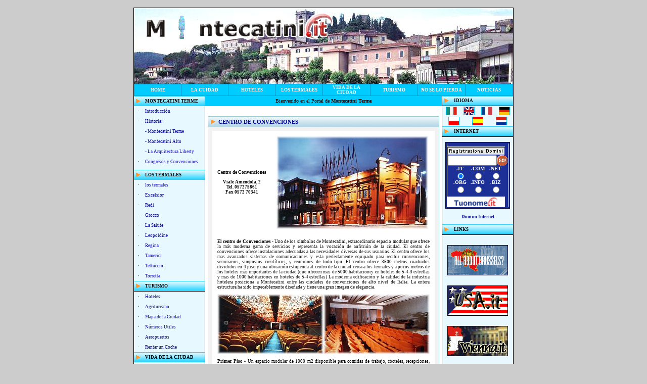

--- FILE ---
content_type: text/html
request_url: http://montecatini.it/spain/congressi.html
body_size: 5361
content:
<html>
<head>
<title>Gli Hotels di Montecatini</title>
<meta http-equiv="Content-Type" content="text/html; charset=iso-8859-1">
<meta http-equiv="Content-Language" content="it-IT">
<meta name="revisit-after" content="15 day">
<meta name="Robots" content="all, index, follow">
<meta name="Description" content="Montecatini hotels alberghi ristoranti - Italia">
<meta name="Keywords" content="Montecatini - Italia">
<meta name="author" content="Montecatini - Italia - Vortal City Network "> 
<meta name="reply-to" content="info@Montecatini - Italia">
<meta name="owner" content="Montecatini - Italia">
<meta name="Copyright" content="Montecatini - Italia">
<link href="styles.css" rel="stylesheet" type="text/css">
</head>
<body bgcolor="#cccccc" topmargin="15">
<table width="750" border="0" align="center" cellpadding="1" cellspacing="0" bgcolor="#000000">
  <tr> 
    <td width="750" align="left"> <table width="750" border="0" align="center" cellpadding="0" cellspacing="0" bgcolor="#FFFFFF">
        <tr> 
          <td height="120" colspan="5" align="left" valign="top"> <table width="100%" border="0" cellpadding="0" cellspacing="0">
              <tr> 
                <td width="750" height="120" align="left" valign="top"><table width="100%" height="120" border="0" cellpadding="0" cellspacing="0">
                  <tr>
                    <td width="750" height="150" align="left" valign="top" background="/img/montecatini.jpg"><table width="100%" height="100%"  border="0" cellpadding="0" cellspacing="0">
                      <tr>
                        <td valign="top">
                          <img src="/img/logomonte.gif" width="80" height="60" hspace="56" vspace="10"></td>
                        </tr>
                    </table></td>
                  </tr>
                </table>
                  <table width="100%" height="16" border="0" align="left" cellpadding="1" cellspacing="1" bgcolor="#0099CC">
                    <tr align="center" bgcolor="#00CCFF" class=titles>
                      <td width="12%" height="16" align="center"><a href="http://www.montecatini.it/spain/index.html">home</a></td>
                      <td width="12%" height="16" align="center"><a href="http://www.montecatini.it/spain/storia_map.html">La Cuidad</a></td>
                      <td width="12%" height="16" align="center"><a href="http://www.montecatini.it/spain/hotel.html">Hoteles</a></td>
                      <td width="12%" height="16" align="center"><a href="http://www.montecatini.it/spain/terme.html">los termales </a></td>
                      <td width="12%" height="16" align="center"><a href="http://www.montecatini.it/spain/risto.html">vida de la ciudad</a></td>
                      <td width="12%" height="16" align="center"><a href="http://www.montecatini.it/spain/aeroporti.html">Turismo</a></td>
                      <td width="12%" height="16" align="center"><a href="http://www.montecatini.it/spain/montecatini_terme.html">no se lo pierda</a></td>
                      <td width="12%" align="center"><a href="../cgi-bin/news.cgi">noticias</a></td>
                    </tr>
      </table></td>
              </tr>
            </table></td>
        </tr>
        <tr> 
          <td width="140" align="left" valign="top" bgcolor="#E8F8FF" > 
            <table width="140" border="0" cellpadding="0" cellspacing="0">
              <tr> 
                <td width="22" height="20" align="left" valign="middle" background="/images/s-2.gif" bgcolor="#00CCFF" ><strong>&nbsp;&nbsp;<img src="/img/1.gif" width="10" height="10"></strong></td> <td width="118" height="20" align="left" valign="middle" background="/images/s-2.gif" bgcolor="#00CCFF" class="tdtitles">Montecatini Terme</td>
              </tr>
              <tr> 
                <td height="20" align="left" valign="middle">&nbsp; &nbsp; &middot;</td>
                <td height="20" align="left" valign="middle"><a href="http://www.montecatini.it/spain/citta.html#introduzione">Introducci&oacute;n</a></td>
              </tr>
              <tr> 
                <td height="20" align="left" valign="middle" class="punti" >&nbsp; 
                  &nbsp; &middot;</td>
                <td height="20" align="left" valign="middle"><a href="http://www.montecatini.it/spain/storia_map.html#storia">Historia:</a></td>
              </tr>
              <tr>
                <td rowspan="3" align="left" valign="middle" class="punti" >&nbsp;</td>
                <td height="20" align="left" valign="middle"><a href="http://www.montecatini.it/spain/storia1.html">-   Montecatini Terme</a></td>
              </tr>
              <tr>
                <td height="20" align="left" valign="middle"> <a href="http://www.montecatini.it/spain/mont_alto.htm">-   Montecatini Alto </a></td>
              </tr>
              <tr>
                <td height="20" align="left" valign="middle"><a href="http://www.montecatini.it/spain/arch.htm">- La Arquitectura Liberty</a> </td>
              </tr>
			  <tr> 
                <td height="20" align="left" valign="middle" class="punti" >&nbsp; 
                  &nbsp; &middot;</td>
                <td height="20" align="left" valign="middle"><a href="http://www.montecatini.it/spain/congressi.html">Congresos y Convenciones</a></td>
              </tr>
              <tr> 
                <td height="6" colspan="2" align="left" valign="middle" class="punti" ><img src="/images/trasp.gif" width="1" height="6"></td>
              </tr>
              <tr> 
                <td height="20" align="left" valign="middle" background="/images/s-2.gif"  bgcolor="#00CCFF">&nbsp;&nbsp;<img src="/img/1.gif" width="10" height="10"></td>
                <td align="left" valign="middle" background="/images/s-2.gif" bgcolor="#00CCFF" class="tdtitles">los termales </td>
              </tr><tr>
                <td height="20" align="left" valign="middle" class="punti" > &nbsp; &nbsp; &middot;</td>
                <td align="left" valign="middle"><a href="http://www.montecatini.it/spain/terme.html">los termales</a></td>
              </tr><tr>
                <td height="20" align="left" valign="middle" class="punti" > &nbsp; &nbsp; &middot;</td>
                <td align="left" valign="middle"><a href="http://www.montecatini.it/spain/terme3.html#excelsior">Excelsior</a></td>
              </tr>
              <tr> 
                <td height="20" align="left" valign="middle"> &nbsp; &nbsp; &middot;</td>
                <td align="left" valign="middle"><a href="http://www.montecatini.it/spain/terme1.html#redi">Redi</a></td>
              </tr>
			  <tr> 
                <td height="20" align="left" valign="middle" class="punti" > &nbsp; 
                  &nbsp; &middot;</td>
                <td align="left" valign="middle"><a href="http://www.montecatini.it/spain/terme2.html#grocco">Grocco</a></td>
              </tr>
              <tr> 
                <td height="20" align="left" valign="middle"> &nbsp; &nbsp; &middot;</td>
                <td align="left" valign="middle"><a href="http://www.montecatini.it/spain/terme3.html#la_salute">La Salute</a></td>
              </tr>
			   <tr> 
                <td height="20" align="left" valign="middle" class="punti" > &nbsp; 
                  &nbsp; &middot;</td>
                <td align="left" valign="middle"><a href="http://www.montecatini.it/spain/terme3.html#leopoldine">Leopoldine</a></td>
              </tr>
              <tr> 
                <td height="20" align="left" valign="middle"> &nbsp; &nbsp; &middot;</td>
                <td align="left" valign="middle"><a href="http://www.montecatini.it/spain/terme1.html#regina">Regina</a></td>
              </tr>
			  <tr> 
                <td height="20" align="left" valign="middle" class="punti" > &nbsp; 
                  &nbsp; &middot;</td>
                <td align="left" valign="middle"><a href="http://www.montecatini.it/spain/terme2.html#tamerici">Tamerici</a></td>
              </tr>
              <tr> 
                <td height="20" align="left" valign="middle"> &nbsp; &nbsp; &middot;</td>
                <td align="left" valign="middle"><a href="http://www.montecatini.it/spain/terme1.html#tettuccio">Tettuccio</a></td>
              </tr>
			  <tr> 
                <td height="20" align="left" valign="middle"> &nbsp; &nbsp; &middot;</td>
                <td align="left" valign="middle"><a href="http://www.montecatini.it/spain/terme2.html#torretta">Torretta</a></td>
              </tr>
              <tr> 
                <td height="20" align="left" valign="middle" background="/images/s-2.gif" bgcolor="#00CCFF" >&nbsp;&nbsp;<img src="/img/1.gif" width="10" height="10"></td>
                <td align="left" valign="middle" background="/images/s-2.gif" bgcolor="#00CCFF" class="tdtitles">Turismo</td>
              </tr>
              <tr valign="middle" bgcolor="#000000"> 
                <td colspan="2" align="left"><img src="/images/trasp.gif" width="1" height="1"></td>
              </tr>
              <tr valign="middle"> 
                <td height="20" align="left">&nbsp; &nbsp; &middot;</td>
                <td height="20" align="left"><a href="http://www.montecatini.it/spain/hotel.html">Hoteles</a></td>
              </tr>
              <tr valign="middle"> 
                <td height="20" align="left">&nbsp; &nbsp; &middot;</td>
                <td height="20" align="left"><a href="http://www.montecatini.it/spain/agriturismi.html">Agriturismo</a></td>
              </tr>
			   <tr> 
                <td height="20" align="left" valign="middle">&nbsp; &nbsp; &middot;</td>
                <td height="20" align="left" valign="middle"><a href="http://www.montecatini.it/spain/storia_map.html#map">Mapa de la Ciudad</a></td>
              </tr>
			  <tr> 
                <td height="20" align="left" valign="middle">&nbsp; &nbsp; &middot;</td>
                <td height="20" align="left" valign="middle"><a href="http://www.montecatini.it/spain/citta.html#informazioni">N&uacute;meros Utiles</a></td>
              </tr>
              <tr> 
                <td height="20" align="left" valign="middle">&nbsp; &nbsp; &middot;</td>
                <td align="left" valign="middle"><a href="http://www.montecatini.it/spain/aeroporti.html">Aeropuertos</a></td>
              </tr>
              <tr> 
                <td height="20" align="left" valign="middle">&nbsp; &nbsp; &middot;</td>
                <td align="left" valign="middle"><a href="http://www.montecatini.it/spain/autonoleggio.html">Rentar un Coche</a></td>
              </tr>
              <tr valign="middle"> 
                <td height="20" align="left" background="/images/s-2.gif" bgcolor="#00CCFF" >&nbsp;&nbsp;<img src="/img/1.gif" width="10" height="10"></td>
                <td height="20" align="left" background="/images/s-2.gif" bgcolor="#00CCFF" class="tdtitles">Vida de la Ciudad</td>
              </tr>
              <tr valign="middle"> 
                <td height="20" align="left">&nbsp; &nbsp; &middot;</td>
                <td height="20" align="left"><a href="http://www.montecatini.it/spain/risto.html">Restaurantes</a></td>
              </tr>
              <tr valign="middle"> 
                <td height="20" align="left">&nbsp; &nbsp; &middot;</td>
                <td height="20" align="left"><a href="http://www.montecatini.it/spain/bar.html">Bares & Pubs</a></td>
              </tr>
              <tr valign="middle"> 
                <td colspan="2" align="left"><img src="/images/trasp.gif" width="1" height="1"></td>
              </tr>
              <tr valign="middle"> 
                <td height="20" align="left">&nbsp; &nbsp; &middot;</td>
                <td height="20" align="left"><a href="http://www.montecatini.it/spain/non_perdere.html">Entretenimiento</a></td>
              </tr>
              <tr valign="middle"> 
                <td height="20" align="left">&nbsp; &nbsp; &middot;</td>
                <td height="20" align="left"><a href="http://www.montecatini.it/spain/shopping.html">Shopping</a></td>
              </tr><tr valign="middle"> 
                <td height="20" align="left">&nbsp; &nbsp; &middot;</td>
                <td height="20" align="left"><a href="http://www.montecatini.it/spain/sport.html">Deporte</a></td>
              </tr>
              <tr valign="middle"> 
                <td height="20" align="left" background="/images/s-2.gif" bgcolor="#00CCFF">&nbsp;&nbsp;<img src="/img/1.gif" width="10" height="10"></td>
                <td height="20" align="left" background="/images/s-2.gif" bgcolor="#00CCFF" class="tdtitles">Contacto</td>
              </tr>
              <tr valign="middle"> 
                <td height="20" align="left" class="punti" >&nbsp; &nbsp; &middot;</td>
                <td height="20" align="left"><a href="http://www.montecatini.it/spain/contatti.html">Informaci&oacute;n</a></td>
              </tr>
              <tr valign="middle"> 
                <td height="20" align="left" class="punti" >&nbsp; &nbsp; &middot;</td>
                <td height="20" align="left"><a href="mailto:info@montecatini.it ">info@montecatini.it </a></td>
              </tr>
              <tr valign="top"> 
                <td height="6" colspan="2" align="left" ><img src="/images/trasp.gif" width="1" height="6"></td>
              </tr>
            </table>          </td>
          <td width="1" align="left" valign="top" bgcolor="#000000"></td>
          <td width="468" align="left" valign="top"> 
            <table width="100%" height="20" border="0" cellpadding="0" cellspacing="0" bgcolor="#FFFFFF">
			  <tr> 
				<td height="20" align="center" valign="middle" bgcolor="#00CCFF"><font color="#000000" size="1" face="Verdana">Bienvenido en el Portal de <b>Montecatini Terme</b></font></td>
			  </tr>
			</table>
            <table width="468"  border="0" cellspacing="0" cellpadding="0">
              <tr>
                <td height="20" colspan="3"><div align="center">
                  <p>&nbsp;</p>
                </div></td>
              </tr>
              <tr>
                <td colspan="3" align="center"><table width="97%" border="0" cellpadding="0" cellspacing="1" bgcolor="#99CCCC">
                  <tr>
                    <td align="left" valign="top">
                      <table width="100%" border="0" cellpadding="0" cellspacing="0">
                        <tr>
                          <td align="left" valign="top" bgcolor="#f2f2f2">
                            <table width="100%" border="0" cellspacing="0" cellpadding="0">
                              <tr>
                                <td width="20" height="20" align="left" valign="middle" background="/images/s-1.gif" bgcolor="#B0D4E5" class="bodytitles">
                                  <div align="justify"><strong>&nbsp;&nbsp;<img src="/img/1.gif" width="10" height="10"></strong> </div></td>
                                <td align="left" valign="middle" background="/images/s-1.gif" bgcolor="#B0D4E5" class="bodytitles"> <b>Centro de COnvenciones </b> </td>
                                <td width="1" height="20" align="left" valign="middle" background="/images/s-1.gif" bgcolor="#B0D4E5" class="bodytitles"><img src="/images/trasp.gif" width="1" height="20"></td>
                              </tr>
                            </table>
                            <div align="justify">
                              <table width="100%" border="0" cellspacing="0" cellpadding="8">
                                <tr>
                                  <td align="left" valign="top">
                                    <div align="justify">
                                      <table width="100%" border="0" cellspacing="0" cellpadding="0">
                                        <tr>
                                          <td align="center" valign="middle"><div align=justify>
                                            <table width="100%"  border="0" cellpadding="0" cellspacing="0" bgcolor="#FFFFFF">
                                              <tr>
                                                <td><table cellspacing="0" cellpadding="10">
                                                  <tr>
                                                    <td width="50%"><p align="center"><b>Centro de Convenciones </b></p>
                                                        <p align="center"><strong>Viale Amendola, 2 <br>
        Tel. 057275861 <br>
        Fax 0572 70341 </strong></p></td>
                                                    <td width="50%"><img height="184" src="/images/esterno.jpg" width="300"></td>
                                                  </tr>
                                                </table>
                                                  <table cellspacing="0" cellpadding="10">
                                                    <tr>
                                                      <td valign="top" align="middle" width="100%"><p align="justify"> <b>El centro de Convenciones </b> - Uno de los s&iacute;mbolos de Montecatini, extraordinario espacio modular que ofrece la m&aacute;s moderna gama de servicios y representa la vocaci&oacute;n de anfitri&oacute;n de la ciudad. El centro de convenciones ofrece instalaciones adecuadas a las necesidades diversas de sus usuarios. El centro ofrece los mas avanzados sistemas de comunicaciones y esta perfectamente equipado para recibir convenciones, seminarios, simposios cient&iacute;ficos, y reuniones de todo tipo. El centro ofrece 3500 metros cuadrados divididos en 4 piso y una ubicaci&oacute;n estupenda al centro de la ciudad cerca a los termales y a pocos metros de los hoteles m&aacute;s importantes de la ciudad (que ofrecen mas de 5000 habitaciones en hoteles de 5-4-3 estrellas y mas de 1000 habitaciones en hoteles de 5-4 estrellas) La moderna edificaci&oacute;n y la calidad de la industria hotelera posiciona a Montecatini entre las ciudades de convenciones de alto nivel de Italia. La entera estructura ha sido impecablemente dise&ntilde;ada y tiene una gran imagen de elegancia. </p>
                                                          <table cellspacing="0" cellpadding="0">
                                                            <tr>
                                                              <td width="50%"><p align="center"><img height="119" src="/images/interno_r.jpg" width="210"></p></td>
                                                              <td width="50%"><p align="center"><img height="119" src="/images/prime_file_r.jpg" width="210"></p></td>
                                                            </tr>
                                                          </table>
                                                          <p align="justify"><b>Primer Piso - </b>Un espacio modular de 1000 m2 disponible para comidas de trabajo, c&oacute;cteles, recepciones, cenas de gala como tambi&eacute;n para exposiciones, desfiles de moda, muestras de arte o reuniones de todo tipo. En el primer y tercer piso se encuentran dos bares y en cada piso hay recepciones. Nuestro personal es altamente calificado y garantiza la mas adecuada soluci&oacute;n t&eacute;cnica y organizacional para todas la exigencias operativas. En el piso subterr&aacute;neo hay un centro especializado en tratamientos cosm&eacute;ticos y un spa, dotado de piscina, gimnasio y una atm&oacute;sfera de total relajaci&oacute;n. </p>
                                                          <p align="justify">                                                              <b>Primer Piso </b>- Un espacio modular de 1000 m2 divisible en salas paralelas es suficientemente amplio para 800 personas. Esta soluci&oacute;n ofrece la posibilidad de usar 2 salas perfectamente equipadas: La Sala Plutone de 700 Puestos. - La Sala Le Orse de 130 puestos. El espacio disponible puede ser dividido con paredes movibles insonorizadas, en un numero de salas de capacidad variable, de 30 a 350 puestos. Salas de control y aparatos t&eacute;cnicos movibles aseguran a estos espacios una gran eficiencia operativa. Todas las salas disponen de plataformas para la mesa presidencial y podios para el conferencista. En el segundo piso hay oficinas operativas como sala de impresi&oacute;n, secretaria t&eacute;cnica - cient&iacute;fica, espacios para p&oacute;ster sesiones y centro de diapositivas. </p>                                                          </td>
                                                    </tr>
                                                  </table></td>
                                                </tr>
                                              <tr>
                                                <td><div align="center"><img height="222" src="/images/tavolo.jpg" width="350"></div></td>
                                                </tr>
                                              <tr>
                                                <td><div align="justify">
                                                  <table width="97%"  border="0" align="center" cellpadding="0" cellspacing="0">
                                                    <tr>
                                                      <td><p align="justify"><b><i>Tercer Piso - </i></b><i>El auditorio Elio para 850 personas ofrece una estructura t&eacute;cnica fija, sillas con escritorios incorporados, servicios de traducci&oacute;n simultanea centralizado, pantalla retr&aacute;ctil el&eacute;ctrica, plataforma m&oacute;vil, podio internacional, equipo de proyecci&oacute;n: V&iacute;deo, y diapositivas. La cabina de comando controla el funcionamiento del sal&oacute;n. A este auditorio esta anexada la sala Zenith para salas de prensa. La sala esta dotada del equipo necesario para teleconferencias. </i></p></td>
                                                    </tr>
                                                  </table>
                                                </div></td>
                                                </tr>
                                            </table>
                                            </div>                                            </td>
                                        </tr>
                                      </table>
                                  </div></td>
                                </tr>
                              </table>
                          </div></td>
                        </tr>
                    </table></td>
                  </tr>
                </table></td>
              </tr>
              <tr>
                <td colspan="3" align="center" valign="bottom">&nbsp;</td>
              </tr>
            </table></td>
          <td width="1" valign="top" bgcolor="#000000"></td>
          <td width="140" a align="right" valign="top" bgcolor="#E8F8FF" > 
		  <table width="140" border="0" cellpadding="0" cellspacing="0" >
              <tr> 
                <td align="left" valign="top"> <table width="140" border="0" align="right" cellpadding="0" cellspacing="0" >
                  <tr bgcolor="#00CCFF" >
                    <td height="19" align="left" valign="middle" background="/images/s-2.gif"><strong>&nbsp;&nbsp;<img src="/img/1.gif" width="10" height="10" border="0"></strong></td>
                    <td width="117" height="19" colspan="3" align="left" valign="middle" background="/images/s-2.gif" class="tdtitles">Idioma</td>
                  </tr>
                  <tr valign="middle">
                    <td colspan="4" align="left" bgcolor="#000000" class="punti" ><img src="/images/trasp.gif" width="1" height="1"></td>
                  </tr>
                  <tr align="center" >
                    <td height="20" colspan="4" valign="middle"><table width="140" border="0" align="right" cellpadding="0" cellspacing="0" >
                        <tr align="center" >
                          <td width="25%" valign="middle">
                            <div align="center">
                              <table width="22" border="0" align="center" cellpadding="0" cellspacing="1" bgcolor="#00CCFF">
                                <tr>
                                  <td width="31"><a href="http://www.montecatini.it/"><img src="/img/reg_it.gif" alt="Italiano" width="20" height="15" border="0"></a></td>
                                </tr>
                              </table>
                          </div></td>
                          <td width="25%" valign="middle"><div align="center">
                              <table width="15" border="0" align="center" cellpadding="0" cellspacing="1" bgcolor="#00CCFF">
                                <tr>
                                  <td><a href="http://www.montecatini.it/english/"><img src="/img/reg_uk.gif" alt="English" width="20" height="15" border="0"></a></td>
                                </tr>
                              </table>
                          </div></td>
                          <td width="25%" height="20" valign="middle"><div align="center">
                              <table width="15" border="0" cellpadding="0" cellspacing="1" bgcolor="#00CCFF">
                                <tr>
                                  <td><a href="/france/"><img src="/img/reg_fr.gif" alt="Francais" width="20" height="15" border="0"></a></td>
                                </tr>
                              </table>
                          </div></td>
                          <td width="25%" height="20" valign="middle"><div align="center">
                              <table width="15" border="0" cellpadding="0" cellspacing="1" bgcolor="#00CCFF">
                                <tr>
                                  <td><a href="http://www.montecatini.it/tedesco/"><img src="/img/reg_de.gif" alt="Deutsch" width="20" height="15" border="0"></a></td>
                                </tr>
                              </table>
                          </div></td>
                        </tr>
                    </table></td>
                  </tr><tr align="center" >
                    <td height="20" colspan="4" valign="middle"><table width="100%"  border="0" cellspacing="0" cellpadding="0">
                        <tr>
                          <td width="33%"><div align="center">
                              <table width="15" border="0" cellpadding="0" cellspacing="1" bgcolor="#00CCFF">
                                <tr>
                                  <td><a href="/polonia/"><img src="/img/polonia.gif" alt="Polonia" width="20" height="15" border="0"></a></td>
                                </tr>
                              </table>
                          </div></td>
                          <td width="33%"><div align="center">
                              <table width="15" border="0" cellpadding="0" cellspacing="1" bgcolor="#00CCFF">
                                <tr>
                                  <td><a href="/spain/"><img src="/img/spain.gif" alt="Spain" width="20" height="15" border="0"></a></td>
                                </tr>
                              </table>
                          </div></td>
                          <td width="33%"><div align="center">
                              <table width="15" border="0" cellpadding="0" cellspacing="1" bgcolor="#00CCFF">
                                <tr>
                                  <td><a href="/nederlands/"><img src="/img/nederlands.gif" alt="Nederlands" width="20" height="15" border="0"></a></td>
                                </tr>
                              </table>
                          </div></td>
                        </tr>
                    </table></td>
                  </tr>
                  <tr >
                    <td width="23" height="20" align="left" valign="middle" background="/images/s-2.gif" bgcolor="#00CCFF">&nbsp;&nbsp;<img src="/img/1.gif" width="10" height="10" border="0"></td>
                    <td height="20" colspan="3" align="left" valign="middle" background="/images/s-2.gif" bgcolor="#00CCFF" class="tdtitles">INTERNET</td>
                  </tr>
                  <tr valign="middle">
                    <td colspan="4" align="left" bgcolor="#000000" class="punti" ><img src="/images/trasp.gif" width="1" height="1"></td>
                  </tr>
                  <tr align="center" valign="middle">
                    <td height="20" colspan="4">
                      <table width="100%" border="0" align="center" cellpadding="0" cellspacing="0" valign="top">
                        <tr>
                          <td height="10" align="center" valign="bottom"> </td>
                        </tr>
                        <tr>
                          <td align="center" valign="bottom"><form method="POST" action="http://www.tuonome.it/cgi-bin/register.cgi" target="_new">
                              <table width="120" border="0" align="center" cellpadding="1" cellspacing="0" bgcolor="#000033">
                                <tr>
                                  <td width="120">
                                    <table width="120" border="0" align="center" cellpadding="0" cellspacing="0">
                                      <tr>
                                        <td width="3"><img border="0" src="http://www.vortalcitynetwork.com/banners/checkdomain/images/tuonome_lato_sx.gif" width="3" height="130"></td>
                                        <td width="125" valign="bottom" background="http://www.vortalcitynetwork.com/banners/checkdomain/images/tuonome_line_blu.gif" align="center">
                                          <table border="0" width="114" cellspacing="0" cellpadding="0">
                                            <tr>
                                              <td><a href="http://www.tuonome.it" target="_blank"><img border="0" src="http://www.vortalcitynetwork.com/banners/checkdomain/images/tuonome_reg_domini.gif" width="114" height="19" alt="Dominio + Spazio Web illimitato solo 19 euro l'anno"></a></td>
                                            </tr>
                                            <tr>
                                              <td width="125" align="center" valign="bottom">
                                                <table border="0" width="100%" cellspacing="0" cellpadding="0">
                                                  <tr>
                                                    <td width="1"><img border="0" src="http://www.vortalcitynetwork.com/banners/checkdomain/images/tuonome_line_v_blu.gif" width="1" height="82"></td>
                                                    <td width="122" valign="top">
                                                      <center>
                                                        <table border="0" cellspacing="0" cellpadding="0">
                                                          <tr>
                                                            <td align="center">
                                                              <input type="text" name="sld" size="10" maxlength="63"></td>
                                                            <td align="center" width="27"><input type="image" value="cerca"src="http://www.vortalcitynetwork.com/banners/checkdomain/images/tuonome_go.gif" border="0" name="Cerca il tuo dominio!" width="21" height="21"></td>
                                                          </tr>
                                                        </table>
                                                      </center>
                                                      <center>
                                                        <table border="0" cellspacing="0" cellpadding="0">
                                                          <tr>
                                                            <td align="center" width="35"><b><font color="#FFFFFF"  size="1">.IT<br>
                                                                    <input type="radio" value="it" name="tld" checked>
                                                            </font></b></td>
                                                            <td align="center"  width="35"><b><font color="#FFFFFF"  size="1">.COM</font><br>
                                                                  <input type="radio" value="com" name="tld">
                                                            </b></td>
                                                            <td align="center" width="35"><b><font color="#FFFFFF"  size="1">.NET</font><br>
                                                                  <input type="radio" value="net"name="tld">
                                                                  <font color="#FFFFFF"  size="1"> </font></b></td>
                                                          </tr>
                                                        </table>
                                                      </center>
                                                      <center>
                                                        <table border="0" cellspacing="0" cellpadding="0">
                                                          <tr>
                                                            <td align="center" width="35"><b><font color="#FFFFFF"  size="1">.ORG</font><br>
                                                                  <input type="radio" value="org" name="tld">
                                                            </b></td>
                                                            <td width="35" align="center"><b><font color="#FFFFFF"  size="1">.INFO</font><br>
                                                                  <input type="radio" value="info" name="tld">
                                                            </b></td>
                                                            <td width="35" align="center"><b><font color="#FFFFFF"  size="1">.BIZ</font><br>
                                                                  <input type="radio" value="biz" name="tld">
                                                            </b></td>
                                                          </tr>
                                                        </table>
                                                    </center></td>
                                                    <td width="10"><img border="0" src="http://www.vortalcitynetwork.com/banners/checkdomain/images/tuonome_line_v_blu.gif" width="1" height="82"></td>
                                                  </tr>
                                              </table></td>
                                            </tr>
                                            <tr>
                                              <td><a href="http://www.tuonome.it" target="_blank"><img border="0" src="http://www.vortalcitynetwork.com/banners/checkdomain/images/tuonome_logo_bottom.gif" width="114" height="23" alt="Tuonome.it"></a></td>
                                            </tr>
                                        </table></td>
                                        <td width="3"><img border="0" src="http://www.vortalcitynetwork.com/banners/checkdomain/images/tuonome_lato_dx.gif" width="3" height="130"></td>
                                      </tr>
                                  </table></td>
                                </tr>
                                <tr>
                                  <td height="10" align="center" valign="top" bgcolor="#E8F8FF"></td>
                                </tr>
                                <tr>
                                  <td height="5" align="center" valign="top" bgcolor="#E8F8FF"><a href="http://www.tuonome.it"><strong>Domini Internet</strong></a> </td>
                                </tr>
                              </table>
                          </form></td>
                        </tr>
                    </table></td>
                  </tr>
                  <tr>
                    <td width="23" height="20" align="left" valign="middle" background="/images/s-2.gif" bgcolor="#00CCFF">&nbsp;&nbsp;<img src="/img/1.gif" width="10" height="10"></td>
                    <td height="20" colspan="3" align="left" valign="middle" background="/images/s-2.gif" bgcolor="#00CCFF" class="tdtitles">LINKS</td>
                  </tr>
                  <tr valign="middle">
                    <td colspan="4" align="left" bgcolor="#000000" class="punti" ><img src="/images/trasp.gif" width="1" height="1"></td>
                  </tr>
                  <tr align="center" valign="middle">
                    <td height="20" colspan="4">&nbsp;</td>
                  </tr>
                  <tr align="center" valign="middle">
                    <td height="20" colspan="4"><a href="http://www.brussel.info" target="_blank"><img src="http://www.vortalcitynetwork.com/banners/brussel_120x60.gif" width="120" height="60" border="0" alt="www.brussel.info"></a></td>
                  </tr>
                  <tr valign="middle">
                    <td height="20" colspan="4" align="center">&nbsp; </td>
                  </tr>
                  <tr valign="middle">
                    <td height="20" colspan="4" align="center">
                      <table width="120" height="60" border="0" cellpadding="0" cellspacing="0">
                        <tr>
                          <td width="120" bgcolor="#00CCFF"><a href="http://www.usa.it" target="_blank"><img src="http://www.vortalcitynetwork.com/banners/usa_120x60.gif" width="120" height="60" border="0"  alt="www.usa.it"></a></td>
                        </tr>
                    </table></td>
                  </tr>
                  <tr align="center" valign="middle">
                    <td height="20" colspan="4">&nbsp;</td>
                  </tr>
                  <tr align="center" valign="middle">
                    <td height="20" colspan="4">
                      <table width="120" height="60" border="0" cellpadding="0" cellspacing="0">
                        <tr>
                          <td width="120" bgcolor="#00CCFF"><a href="http://www.vienna.it" target="_blank"><img src="http://www.vortalcitynetwork.com/banners/vienna_120x60.gif" alt="www.vienna.it" width="120" height="60" border="0"></a></td>
                        </tr>
                    </table></td>
                  </tr>
                  <tr align="center" valign="middle">
                    <td height="20" colspan="4">&nbsp;</td>
                  </tr>
                  <tr align="center" valign="middle">
                    <td height="20" colspan="4"><table width="120" height="60" border="0" cellpadding="0" cellspacing="0">
                        <tr>
                          <td width="120" bgcolor="#00CCFF"><a href="http://www.barcellona.it" target="_blank"><img src="http://www.vortalcitynetwork.com/banners/barcellona_120x60.gif" alt="www.barcellona.it" width="120" height="60" border="0"></a></td>
                        </tr>
                    </table></td>
                  </tr>
                  <tr align="center" valign="middle">
                    <td colspan="4"></td>
                  </tr>
                </table></td>
              </tr>
            </table></td>
        </tr>
      </table>
<table width="100%" height="16" border="0" align="left" cellpadding="1" cellspacing="1" bgcolor="#0099CC">
                    <tr align="center" bgcolor="#00CCFF" class=titles>
                      <td width="12%" height="16" align="center"><a href="http://www.montecatini.it/spain/index.html">home</a></td>
                      <td width="12%" height="16" align="center"><a href="http://www.montecatini.it/spain/storia_map.html">La Cuidad</a></td>
                      <td width="12%" height="16" align="center"><a href="http://www.montecatini.it/spain/hotel.html">Hoteles</a></td>
                      <td width="12%" height="16" align="center"><a href="http://www.montecatini.it/spain/terme.html">los termales </a></td>
                      <td width="12%" height="16" align="center"><a href="http://www.montecatini.it/spain/risto.html">vida de la ciudad</a></td>
                      <td width="12%" height="16" align="center"><a href="http://www.montecatini.it/spain/aeroporti.html">Turismo</a></td>
                      <td width="12%" height="16" align="center"><a href="http://www.montecatini.it/spain/montecatini_terme.html">no se lo pierda</a></td>
                      <td width="12%" align="center"><a href="../cgi-bin/news.cgi">noticias</a></td>
                    </tr>
      </table></td></tr>
</table><br>
<table width="705" border=0 align=center cellpadding=0 cellspacing=0>
  <tr><td>
    <div align="center">Development Registration and Hosting by <a href="http://www.tuonomegroup.com">Tuonomegroup.com</a> Copyright &copy; 1999-2005 <a href="http://www.vortalcitynetwork.com">Vortalcitynetwork.com</a> 
    </div></td></tr></table>
</body>
</html>


--- FILE ---
content_type: text/css
request_url: http://montecatini.it/spain/styles.css
body_size: 924
content:
A:link {font-family: Verdana; font-size: 9px; color: #000099; text-decoration: none; font-weight: normal}
A:visited {color: #CC0066; font-family: Verdana; font-size: 9px; font-weight: normal; text-decoration: none}
A:hover {color: #0000FF; text-decoration: underline; font-family: Verdana; font-size: 9px}
A:active {color: #FF0000; font-family: Verdana; font-size: 9px;}

.titles a:link {text-decoration: none; color:#ffffff; font-weight: bold}
.titles a:visited {text-decoration: none; color:#FFFF99; font-weight: bold}
.titles a:hover {color:#ffffff; text-decoration: underline; font-weight: bold}

TD, BODY {text-decoration: none; font-family: Verdana; font-size: 9px}
.h {text-decoration: none; font-family: Verdana; font-size: 14px}

.titles {color: #ffffff; text-decoration: none; font-family: Verdana; font-size: 9px; font-weight: bold; text-transform: uppercase}
.tdtitles {color: #000000; text-decoration: none; font-family: Verdana; font-size: 9px; font-weight: bold; text-transform: uppercase}
.bodytitles {color: #000099; text-decoration: none; font-family: Verdana; font-size: 11px; text-transform: uppercase; font-weight: bold}

.TX {
	MARGIN-BOTTOM: auto; 
	FONT-SIZE: 11px;
	FONT-FAMILY: Verdana;
	BACKGROUND-COLOR: #ffffff;
}
.bodytitles2 { color: #000099; text-decoration: none; font-family: Verdana; font-size: 12px; text-transform: capitalize; font-weight: bold }

.form {
 BACKGROUND-COLOR: #FFFFff;
 BORDER-LEFT-WIDTH: 1px; 
 BORDER-LEFT-COLOR: #000000; 
 BORDER-BOTTOM-WIDTH: 1px; 
 MARGIN-BOTTOM: auto; 
 BORDER-BOTTOM-COLOR: #000000; 
 BORDER-TOP-WIDTH: 1px;
 BORDER-TOP-COLOR: #000000; 
 FONT-SIZE: 11px;
 FONT-FAMILY: Verdana;
 BORDER-RIGHT-WIDTH: 1px;
 BORDER-RIGHT-COLOR: #000000;
}

.field {
	font-family: Verdana, Arial, Helvetica;
	font-size: 11px;
	font-style: normal;
	line-height: normal;
	font-weight: bold;
	font-variant: normal;
	text-transform: none;
	color: #333333;
	text-decoration: none;
	background-color: #e7ebe1;
	margin: 2px;
	border: 1px dashed #333333;
	SCROLLBAR-HIGHLIGHT-COLOR:#000000;
    SCROLLBAR-SHADOW-COLOR: #000000;
    SCROLLBAR-DARKSHADOW-COLOR: #ffFFFF;
    SCROLLBAR-3DLIGHT-COLOR: #ffFFFF;
    SCROLLBAR-ARROW-COLOR:  #000000;
    SCROLLBAR-TRACK-COLOR: #e7ebe1;
    SCROLLBAR-FACE-COLOR: #cbcdc7;
    SCROLLBAR-BASE-COLOR: #ffffFF;
}

h1
{
  font-family: Verdana, Arial, Helvetica, sans-serif;
  font-size: 15px;
  color: #000000;
  text-decoration: none;
  margin-bottom: 0;
  margin-top: 0;
}
h1 A:link {font-family: Verdana, Arial, Helvetica; font-size: 15px; color: #000000; text-decoration: none}
h1 A:active {font-family: Verdana, Arial, Helvetica; font-size: 15px; color: #000000; text-decoration: none}
h1 A:hover {font-family: Verdana, Arial, Helvetica; font-size: 15px; color: #000000; text-decoration: underline}
h1 A:visited {font-family: Verdana, Arial, Helvetica; font-size: 15px; color: #000000; text-decoration: none}


h2
{
  font-family: Verdana, Arial, Helvetica, sans-serif;
  font-size: 13px;
  color: #575757;
  text-decoration: none;
  margin-bottom: 0;
  margin-top: 0;
}
h2 A:link {font-family: Verdana, Arial, Helvetica; font-size: 12px; color: #575757; text-decoration: none}
h2 A:active {font-family: Verdana, Arial, Helvetica; font-size: 12px; color: #575757; text-decoration: none}
h2 A:hover {font-family: Verdana, Arial, Helvetica; font-size: 12px; color: #575757; text-decoration: underline}
h2 A:visited {font-family: Verdana, Arial, Helvetica; font-size: 12px; color: #575757; text-decoration: none}

h3
{
  font-family: Verdana, Arial, Helvetica, sans-serif;
  font-size: 10px;
  color: #587895;
  text-decoration: none;
  margin-bottom: 0;
  margin-top: 0;
}
h3 A:link {font-family: Verdana, Arial, Helvetica; font-size: 10px; color: #587895; text-decoration: none}
h3 A:active {font-family: Verdana, Arial, Helvetica; font-size: 10px; color: #587895; text-decoration: none}
h3 A:hover {font-family: Verdana, Arial, Helvetica; font-size: 10px; color: #587895; text-decoration: underline}
h3 A:visited {font-family: Verdana, Arial, Helvetica; font-size: 10px; color: #587895; text-decoration: none}

h4
{
  font-family: Verdana, Arial, Helvetica, sans-serif;
  font-size: 14px;
  color: #587895;
  text-decoration: none;
  margin-bottom: 0;
  margin-top: 0;
}

.lat {border-width: 1px; 
border-left-style: solid; 
border-right-style: solid; 
border-top-style: none; 
border-bottom-style: solid; 
border-color: #dedede} 